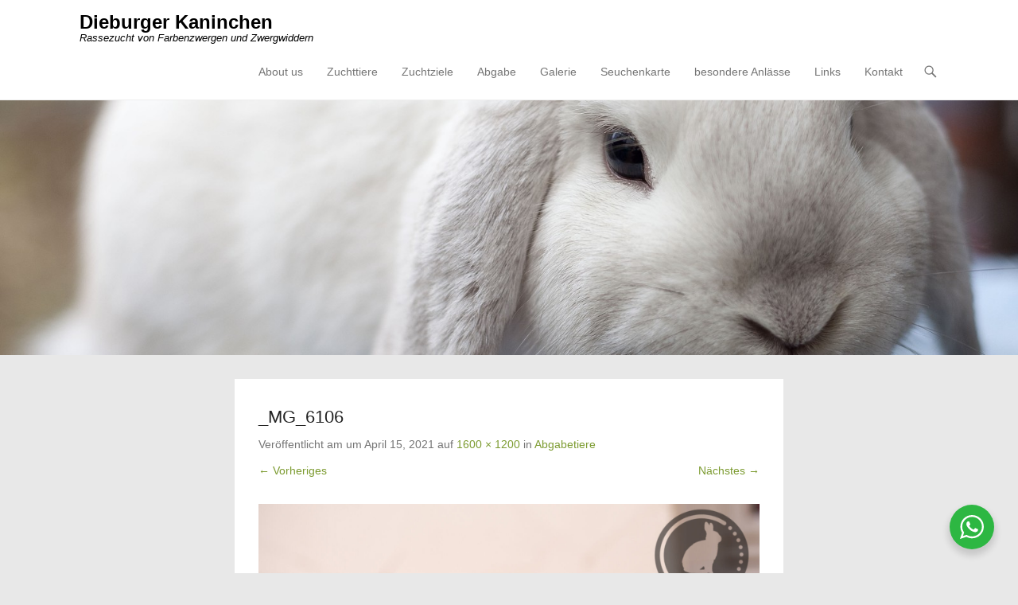

--- FILE ---
content_type: text/html; charset=UTF-8
request_url: https://kaninchen.fiebig.cc/abgabe/abgabetiere/_mg_6106/
body_size: 13739
content:
<!DOCTYPE html>
<!--[if IE 6]>
<html id="ie6" lang="de">
<![endif]-->
<!--[if IE 7]>
<html id="ie7" lang="de">
<![endif]-->
<!--[if IE 8]>
<html id="ie8" lang="de">
<![endif]-->
<!--[if !(IE 6) | !(IE 7) | !(IE 8)  ]><!-->
<html lang="de">
<!--<![endif]-->
<head>
	<meta charset="UTF-8" />
	<link rel="profile" href="http://gmpg.org/xfn/11" />
	<link rel="pingback" href="https://kaninchen.fiebig.cc/xmlrpc.php" />
<meta name='robots' content='index, follow, max-image-preview:large, max-snippet:-1, max-video-preview:-1' />

            <script data-no-defer="1" data-ezscrex="false" data-cfasync="false" data-pagespeed-no-defer data-cookieconsent="ignore">
                var ctPublicFunctions = {"_ajax_nonce":"b9e74a844f","_rest_nonce":"74979b6c58","_ajax_url":"\/wp-admin\/admin-ajax.php","_rest_url":"https:\/\/kaninchen.fiebig.cc\/wp-json\/","data__cookies_type":"native","data__ajax_type":"rest","data__bot_detector_enabled":0,"data__frontend_data_log_enabled":1,"cookiePrefix":"","wprocket_detected":false,"host_url":"kaninchen.fiebig.cc","text__ee_click_to_select":"Klicke, um die gesamten Daten auszuw\u00e4hlen","text__ee_original_email":"Die vollst\u00e4ndige Adresse lautet","text__ee_got_it":"Verstanden","text__ee_blocked":"Blockiert","text__ee_cannot_connect":"Kann keine Verbindung herstellen","text__ee_cannot_decode":"Kann E-Mail nicht dekodieren. Unbekannter Grund","text__ee_email_decoder":"CleanTalk E-Mail-Decoder","text__ee_wait_for_decoding":"Die Magie ist unterwegs!","text__ee_decoding_process":"Bitte warte einen Moment, w\u00e4hrend wir die Kontaktdaten entschl\u00fcsseln."}
            </script>
        
            <script data-no-defer="1" data-ezscrex="false" data-cfasync="false" data-pagespeed-no-defer data-cookieconsent="ignore">
                var ctPublic = {"_ajax_nonce":"b9e74a844f","settings__forms__check_internal":"0","settings__forms__check_external":"0","settings__forms__force_protection":0,"settings__forms__search_test":1,"settings__forms__wc_add_to_cart":0,"settings__data__bot_detector_enabled":0,"settings__sfw__anti_crawler":0,"blog_home":"https:\/\/kaninchen.fiebig.cc\/","pixel__setting":"0","pixel__enabled":false,"pixel__url":null,"data__email_check_before_post":1,"data__email_check_exist_post":0,"data__cookies_type":"native","data__key_is_ok":true,"data__visible_fields_required":true,"wl_brandname":"Anti-Spam by CleanTalk","wl_brandname_short":"CleanTalk","ct_checkjs_key":2006555223,"emailEncoderPassKey":"6165658d9f1d461c62f9ffc9c7dc5307","bot_detector_forms_excluded":"W10=","advancedCacheExists":false,"varnishCacheExists":false,"wc_ajax_add_to_cart":false}
            </script>
        <meta name="viewport" content="width=device-width, initial-scale=1, minimum-scale=1">
	<!-- This site is optimized with the Yoast SEO plugin v26.8 - https://yoast.com/product/yoast-seo-wordpress/ -->
	<title>_MG_6106 - Dieburger Kaninchen</title>
	<link rel="canonical" href="https://kaninchen.fiebig.cc/abgabe/abgabetiere/_mg_6106/" />
	<meta property="og:locale" content="de_DE" />
	<meta property="og:type" content="article" />
	<meta property="og:title" content="_MG_6106 - Dieburger Kaninchen" />
	<meta property="og:url" content="https://kaninchen.fiebig.cc/abgabe/abgabetiere/_mg_6106/" />
	<meta property="og:site_name" content="Dieburger Kaninchen" />
	<meta property="article:publisher" content="https://www.facebook.com/pages/Kaninchenzucht-Dieburger-Kaninchen/254617371245812?ref=aymt_homepage_panel" />
	<meta property="og:image" content="https://kaninchen.fiebig.cc/abgabe/abgabetiere/_mg_6106" />
	<meta property="og:image:width" content="1600" />
	<meta property="og:image:height" content="1200" />
	<meta property="og:image:type" content="image/jpeg" />
	<meta name="twitter:card" content="summary_large_image" />
	<meta name="twitter:site" content="@zwergloh" />
	<script type="application/ld+json" class="yoast-schema-graph">{"@context":"https://schema.org","@graph":[{"@type":"WebPage","@id":"https://kaninchen.fiebig.cc/abgabe/abgabetiere/_mg_6106/","url":"https://kaninchen.fiebig.cc/abgabe/abgabetiere/_mg_6106/","name":"_MG_6106 - Dieburger Kaninchen","isPartOf":{"@id":"https://kaninchen.fiebig.cc/#website"},"primaryImageOfPage":{"@id":"https://kaninchen.fiebig.cc/abgabe/abgabetiere/_mg_6106/#primaryimage"},"image":{"@id":"https://kaninchen.fiebig.cc/abgabe/abgabetiere/_mg_6106/#primaryimage"},"thumbnailUrl":"https://kaninchen.fiebig.cc/wp-content/uploads/2021/04/MG_6106.jpg","datePublished":"2021-04-15T12:52:41+00:00","breadcrumb":{"@id":"https://kaninchen.fiebig.cc/abgabe/abgabetiere/_mg_6106/#breadcrumb"},"inLanguage":"de","potentialAction":[{"@type":"ReadAction","target":["https://kaninchen.fiebig.cc/abgabe/abgabetiere/_mg_6106/"]}]},{"@type":"ImageObject","inLanguage":"de","@id":"https://kaninchen.fiebig.cc/abgabe/abgabetiere/_mg_6106/#primaryimage","url":"https://kaninchen.fiebig.cc/wp-content/uploads/2021/04/MG_6106.jpg","contentUrl":"https://kaninchen.fiebig.cc/wp-content/uploads/2021/04/MG_6106.jpg","width":1600,"height":1200},{"@type":"BreadcrumbList","@id":"https://kaninchen.fiebig.cc/abgabe/abgabetiere/_mg_6106/#breadcrumb","itemListElement":[{"@type":"ListItem","position":1,"name":"Home","item":"https://kaninchen.fiebig.cc/"},{"@type":"ListItem","position":2,"name":"Abgabe","item":"https://kaninchen.fiebig.cc/abgabe/"},{"@type":"ListItem","position":3,"name":"Abgabetiere","item":"https://kaninchen.fiebig.cc/abgabe/abgabetiere/"},{"@type":"ListItem","position":4,"name":"_MG_6106"}]},{"@type":"WebSite","@id":"https://kaninchen.fiebig.cc/#website","url":"https://kaninchen.fiebig.cc/","name":"Dieburger Kaninchen","description":"Rassezucht von Farbenzwergen und Zwergwiddern","potentialAction":[{"@type":"SearchAction","target":{"@type":"EntryPoint","urlTemplate":"https://kaninchen.fiebig.cc/?s={search_term_string}"},"query-input":{"@type":"PropertyValueSpecification","valueRequired":true,"valueName":"search_term_string"}}],"inLanguage":"de"}]}</script>
	<!-- / Yoast SEO plugin. -->


<link rel='dns-prefetch' href='//stats.wp.com' />
<link rel='dns-prefetch' href='//v0.wordpress.com' />
<link rel='preconnect' href='//c0.wp.com' />
<link rel="alternate" type="application/rss+xml" title="Dieburger Kaninchen &raquo; Feed" href="https://kaninchen.fiebig.cc/feed/" />
<link rel="alternate" type="application/rss+xml" title="Dieburger Kaninchen &raquo; Kommentar-Feed" href="https://kaninchen.fiebig.cc/comments/feed/" />
<link rel="alternate" title="oEmbed (JSON)" type="application/json+oembed" href="https://kaninchen.fiebig.cc/wp-json/oembed/1.0/embed?url=https%3A%2F%2Fkaninchen.fiebig.cc%2Fabgabe%2Fabgabetiere%2F_mg_6106%2F%23main" />
<link rel="alternate" title="oEmbed (XML)" type="text/xml+oembed" href="https://kaninchen.fiebig.cc/wp-json/oembed/1.0/embed?url=https%3A%2F%2Fkaninchen.fiebig.cc%2Fabgabe%2Fabgabetiere%2F_mg_6106%2F%23main&#038;format=xml" />
<style id='wp-img-auto-sizes-contain-inline-css' type='text/css'>
img:is([sizes=auto i],[sizes^="auto," i]){contain-intrinsic-size:3000px 1500px}
/*# sourceURL=wp-img-auto-sizes-contain-inline-css */
</style>
<style id='wp-emoji-styles-inline-css' type='text/css'>

	img.wp-smiley, img.emoji {
		display: inline !important;
		border: none !important;
		box-shadow: none !important;
		height: 1em !important;
		width: 1em !important;
		margin: 0 0.07em !important;
		vertical-align: -0.1em !important;
		background: none !important;
		padding: 0 !important;
	}
/*# sourceURL=wp-emoji-styles-inline-css */
</style>
<style id='wp-block-library-inline-css' type='text/css'>
:root{--wp-block-synced-color:#7a00df;--wp-block-synced-color--rgb:122,0,223;--wp-bound-block-color:var(--wp-block-synced-color);--wp-editor-canvas-background:#ddd;--wp-admin-theme-color:#007cba;--wp-admin-theme-color--rgb:0,124,186;--wp-admin-theme-color-darker-10:#006ba1;--wp-admin-theme-color-darker-10--rgb:0,107,160.5;--wp-admin-theme-color-darker-20:#005a87;--wp-admin-theme-color-darker-20--rgb:0,90,135;--wp-admin-border-width-focus:2px}@media (min-resolution:192dpi){:root{--wp-admin-border-width-focus:1.5px}}.wp-element-button{cursor:pointer}:root .has-very-light-gray-background-color{background-color:#eee}:root .has-very-dark-gray-background-color{background-color:#313131}:root .has-very-light-gray-color{color:#eee}:root .has-very-dark-gray-color{color:#313131}:root .has-vivid-green-cyan-to-vivid-cyan-blue-gradient-background{background:linear-gradient(135deg,#00d084,#0693e3)}:root .has-purple-crush-gradient-background{background:linear-gradient(135deg,#34e2e4,#4721fb 50%,#ab1dfe)}:root .has-hazy-dawn-gradient-background{background:linear-gradient(135deg,#faaca8,#dad0ec)}:root .has-subdued-olive-gradient-background{background:linear-gradient(135deg,#fafae1,#67a671)}:root .has-atomic-cream-gradient-background{background:linear-gradient(135deg,#fdd79a,#004a59)}:root .has-nightshade-gradient-background{background:linear-gradient(135deg,#330968,#31cdcf)}:root .has-midnight-gradient-background{background:linear-gradient(135deg,#020381,#2874fc)}:root{--wp--preset--font-size--normal:16px;--wp--preset--font-size--huge:42px}.has-regular-font-size{font-size:1em}.has-larger-font-size{font-size:2.625em}.has-normal-font-size{font-size:var(--wp--preset--font-size--normal)}.has-huge-font-size{font-size:var(--wp--preset--font-size--huge)}.has-text-align-center{text-align:center}.has-text-align-left{text-align:left}.has-text-align-right{text-align:right}.has-fit-text{white-space:nowrap!important}#end-resizable-editor-section{display:none}.aligncenter{clear:both}.items-justified-left{justify-content:flex-start}.items-justified-center{justify-content:center}.items-justified-right{justify-content:flex-end}.items-justified-space-between{justify-content:space-between}.screen-reader-text{border:0;clip-path:inset(50%);height:1px;margin:-1px;overflow:hidden;padding:0;position:absolute;width:1px;word-wrap:normal!important}.screen-reader-text:focus{background-color:#ddd;clip-path:none;color:#444;display:block;font-size:1em;height:auto;left:5px;line-height:normal;padding:15px 23px 14px;text-decoration:none;top:5px;width:auto;z-index:100000}html :where(.has-border-color){border-style:solid}html :where([style*=border-top-color]){border-top-style:solid}html :where([style*=border-right-color]){border-right-style:solid}html :where([style*=border-bottom-color]){border-bottom-style:solid}html :where([style*=border-left-color]){border-left-style:solid}html :where([style*=border-width]){border-style:solid}html :where([style*=border-top-width]){border-top-style:solid}html :where([style*=border-right-width]){border-right-style:solid}html :where([style*=border-bottom-width]){border-bottom-style:solid}html :where([style*=border-left-width]){border-left-style:solid}html :where(img[class*=wp-image-]){height:auto;max-width:100%}:where(figure){margin:0 0 1em}html :where(.is-position-sticky){--wp-admin--admin-bar--position-offset:var(--wp-admin--admin-bar--height,0px)}@media screen and (max-width:600px){html :where(.is-position-sticky){--wp-admin--admin-bar--position-offset:0px}}

/*# sourceURL=wp-block-library-inline-css */
</style><style id='global-styles-inline-css' type='text/css'>
:root{--wp--preset--aspect-ratio--square: 1;--wp--preset--aspect-ratio--4-3: 4/3;--wp--preset--aspect-ratio--3-4: 3/4;--wp--preset--aspect-ratio--3-2: 3/2;--wp--preset--aspect-ratio--2-3: 2/3;--wp--preset--aspect-ratio--16-9: 16/9;--wp--preset--aspect-ratio--9-16: 9/16;--wp--preset--color--black: #111111;--wp--preset--color--cyan-bluish-gray: #abb8c3;--wp--preset--color--white: #ffffff;--wp--preset--color--pale-pink: #f78da7;--wp--preset--color--vivid-red: #cf2e2e;--wp--preset--color--luminous-vivid-orange: #ff6900;--wp--preset--color--luminous-vivid-amber: #fcb900;--wp--preset--color--light-green-cyan: #7bdcb5;--wp--preset--color--vivid-green-cyan: #00d084;--wp--preset--color--pale-cyan-blue: #8ed1fc;--wp--preset--color--vivid-cyan-blue: #0693e3;--wp--preset--color--vivid-purple: #9b51e0;--wp--preset--color--gray: #f4f4f4;--wp--preset--color--yellow: #e5ae4a;--wp--preset--color--blue: #21759b;--wp--preset--color--green: #7c9b30;--wp--preset--gradient--vivid-cyan-blue-to-vivid-purple: linear-gradient(135deg,rgb(6,147,227) 0%,rgb(155,81,224) 100%);--wp--preset--gradient--light-green-cyan-to-vivid-green-cyan: linear-gradient(135deg,rgb(122,220,180) 0%,rgb(0,208,130) 100%);--wp--preset--gradient--luminous-vivid-amber-to-luminous-vivid-orange: linear-gradient(135deg,rgb(252,185,0) 0%,rgb(255,105,0) 100%);--wp--preset--gradient--luminous-vivid-orange-to-vivid-red: linear-gradient(135deg,rgb(255,105,0) 0%,rgb(207,46,46) 100%);--wp--preset--gradient--very-light-gray-to-cyan-bluish-gray: linear-gradient(135deg,rgb(238,238,238) 0%,rgb(169,184,195) 100%);--wp--preset--gradient--cool-to-warm-spectrum: linear-gradient(135deg,rgb(74,234,220) 0%,rgb(151,120,209) 20%,rgb(207,42,186) 40%,rgb(238,44,130) 60%,rgb(251,105,98) 80%,rgb(254,248,76) 100%);--wp--preset--gradient--blush-light-purple: linear-gradient(135deg,rgb(255,206,236) 0%,rgb(152,150,240) 100%);--wp--preset--gradient--blush-bordeaux: linear-gradient(135deg,rgb(254,205,165) 0%,rgb(254,45,45) 50%,rgb(107,0,62) 100%);--wp--preset--gradient--luminous-dusk: linear-gradient(135deg,rgb(255,203,112) 0%,rgb(199,81,192) 50%,rgb(65,88,208) 100%);--wp--preset--gradient--pale-ocean: linear-gradient(135deg,rgb(255,245,203) 0%,rgb(182,227,212) 50%,rgb(51,167,181) 100%);--wp--preset--gradient--electric-grass: linear-gradient(135deg,rgb(202,248,128) 0%,rgb(113,206,126) 100%);--wp--preset--gradient--midnight: linear-gradient(135deg,rgb(2,3,129) 0%,rgb(40,116,252) 100%);--wp--preset--font-size--small: 14px;--wp--preset--font-size--medium: 20px;--wp--preset--font-size--large: 48px;--wp--preset--font-size--x-large: 42px;--wp--preset--font-size--normal: 17px;--wp--preset--font-size--huge: 64px;--wp--preset--spacing--20: 0.44rem;--wp--preset--spacing--30: 0.67rem;--wp--preset--spacing--40: 1rem;--wp--preset--spacing--50: 1.5rem;--wp--preset--spacing--60: 2.25rem;--wp--preset--spacing--70: 3.38rem;--wp--preset--spacing--80: 5.06rem;--wp--preset--shadow--natural: 6px 6px 9px rgba(0, 0, 0, 0.2);--wp--preset--shadow--deep: 12px 12px 50px rgba(0, 0, 0, 0.4);--wp--preset--shadow--sharp: 6px 6px 0px rgba(0, 0, 0, 0.2);--wp--preset--shadow--outlined: 6px 6px 0px -3px rgb(255, 255, 255), 6px 6px rgb(0, 0, 0);--wp--preset--shadow--crisp: 6px 6px 0px rgb(0, 0, 0);}:where(.is-layout-flex){gap: 0.5em;}:where(.is-layout-grid){gap: 0.5em;}body .is-layout-flex{display: flex;}.is-layout-flex{flex-wrap: wrap;align-items: center;}.is-layout-flex > :is(*, div){margin: 0;}body .is-layout-grid{display: grid;}.is-layout-grid > :is(*, div){margin: 0;}:where(.wp-block-columns.is-layout-flex){gap: 2em;}:where(.wp-block-columns.is-layout-grid){gap: 2em;}:where(.wp-block-post-template.is-layout-flex){gap: 1.25em;}:where(.wp-block-post-template.is-layout-grid){gap: 1.25em;}.has-black-color{color: var(--wp--preset--color--black) !important;}.has-cyan-bluish-gray-color{color: var(--wp--preset--color--cyan-bluish-gray) !important;}.has-white-color{color: var(--wp--preset--color--white) !important;}.has-pale-pink-color{color: var(--wp--preset--color--pale-pink) !important;}.has-vivid-red-color{color: var(--wp--preset--color--vivid-red) !important;}.has-luminous-vivid-orange-color{color: var(--wp--preset--color--luminous-vivid-orange) !important;}.has-luminous-vivid-amber-color{color: var(--wp--preset--color--luminous-vivid-amber) !important;}.has-light-green-cyan-color{color: var(--wp--preset--color--light-green-cyan) !important;}.has-vivid-green-cyan-color{color: var(--wp--preset--color--vivid-green-cyan) !important;}.has-pale-cyan-blue-color{color: var(--wp--preset--color--pale-cyan-blue) !important;}.has-vivid-cyan-blue-color{color: var(--wp--preset--color--vivid-cyan-blue) !important;}.has-vivid-purple-color{color: var(--wp--preset--color--vivid-purple) !important;}.has-black-background-color{background-color: var(--wp--preset--color--black) !important;}.has-cyan-bluish-gray-background-color{background-color: var(--wp--preset--color--cyan-bluish-gray) !important;}.has-white-background-color{background-color: var(--wp--preset--color--white) !important;}.has-pale-pink-background-color{background-color: var(--wp--preset--color--pale-pink) !important;}.has-vivid-red-background-color{background-color: var(--wp--preset--color--vivid-red) !important;}.has-luminous-vivid-orange-background-color{background-color: var(--wp--preset--color--luminous-vivid-orange) !important;}.has-luminous-vivid-amber-background-color{background-color: var(--wp--preset--color--luminous-vivid-amber) !important;}.has-light-green-cyan-background-color{background-color: var(--wp--preset--color--light-green-cyan) !important;}.has-vivid-green-cyan-background-color{background-color: var(--wp--preset--color--vivid-green-cyan) !important;}.has-pale-cyan-blue-background-color{background-color: var(--wp--preset--color--pale-cyan-blue) !important;}.has-vivid-cyan-blue-background-color{background-color: var(--wp--preset--color--vivid-cyan-blue) !important;}.has-vivid-purple-background-color{background-color: var(--wp--preset--color--vivid-purple) !important;}.has-black-border-color{border-color: var(--wp--preset--color--black) !important;}.has-cyan-bluish-gray-border-color{border-color: var(--wp--preset--color--cyan-bluish-gray) !important;}.has-white-border-color{border-color: var(--wp--preset--color--white) !important;}.has-pale-pink-border-color{border-color: var(--wp--preset--color--pale-pink) !important;}.has-vivid-red-border-color{border-color: var(--wp--preset--color--vivid-red) !important;}.has-luminous-vivid-orange-border-color{border-color: var(--wp--preset--color--luminous-vivid-orange) !important;}.has-luminous-vivid-amber-border-color{border-color: var(--wp--preset--color--luminous-vivid-amber) !important;}.has-light-green-cyan-border-color{border-color: var(--wp--preset--color--light-green-cyan) !important;}.has-vivid-green-cyan-border-color{border-color: var(--wp--preset--color--vivid-green-cyan) !important;}.has-pale-cyan-blue-border-color{border-color: var(--wp--preset--color--pale-cyan-blue) !important;}.has-vivid-cyan-blue-border-color{border-color: var(--wp--preset--color--vivid-cyan-blue) !important;}.has-vivid-purple-border-color{border-color: var(--wp--preset--color--vivid-purple) !important;}.has-vivid-cyan-blue-to-vivid-purple-gradient-background{background: var(--wp--preset--gradient--vivid-cyan-blue-to-vivid-purple) !important;}.has-light-green-cyan-to-vivid-green-cyan-gradient-background{background: var(--wp--preset--gradient--light-green-cyan-to-vivid-green-cyan) !important;}.has-luminous-vivid-amber-to-luminous-vivid-orange-gradient-background{background: var(--wp--preset--gradient--luminous-vivid-amber-to-luminous-vivid-orange) !important;}.has-luminous-vivid-orange-to-vivid-red-gradient-background{background: var(--wp--preset--gradient--luminous-vivid-orange-to-vivid-red) !important;}.has-very-light-gray-to-cyan-bluish-gray-gradient-background{background: var(--wp--preset--gradient--very-light-gray-to-cyan-bluish-gray) !important;}.has-cool-to-warm-spectrum-gradient-background{background: var(--wp--preset--gradient--cool-to-warm-spectrum) !important;}.has-blush-light-purple-gradient-background{background: var(--wp--preset--gradient--blush-light-purple) !important;}.has-blush-bordeaux-gradient-background{background: var(--wp--preset--gradient--blush-bordeaux) !important;}.has-luminous-dusk-gradient-background{background: var(--wp--preset--gradient--luminous-dusk) !important;}.has-pale-ocean-gradient-background{background: var(--wp--preset--gradient--pale-ocean) !important;}.has-electric-grass-gradient-background{background: var(--wp--preset--gradient--electric-grass) !important;}.has-midnight-gradient-background{background: var(--wp--preset--gradient--midnight) !important;}.has-small-font-size{font-size: var(--wp--preset--font-size--small) !important;}.has-medium-font-size{font-size: var(--wp--preset--font-size--medium) !important;}.has-large-font-size{font-size: var(--wp--preset--font-size--large) !important;}.has-x-large-font-size{font-size: var(--wp--preset--font-size--x-large) !important;}
/*# sourceURL=global-styles-inline-css */
</style>

<style id='classic-theme-styles-inline-css' type='text/css'>
/*! This file is auto-generated */
.wp-block-button__link{color:#fff;background-color:#32373c;border-radius:9999px;box-shadow:none;text-decoration:none;padding:calc(.667em + 2px) calc(1.333em + 2px);font-size:1.125em}.wp-block-file__button{background:#32373c;color:#fff;text-decoration:none}
/*# sourceURL=/wp-includes/css/classic-themes.min.css */
</style>
<link rel='stylesheet' id='nta-css-popup-css' href='https://kaninchen.fiebig.cc/wp-content/plugins/wp-whatsapp/assets/dist/css/style.css?ver=6.9' type='text/css' media='all' />
<link rel='stylesheet' id='cleantalk-public-css-css' href='https://kaninchen.fiebig.cc/wp-content/plugins/cleantalk-spam-protect/css/cleantalk-public.min.css?ver=6.71_1769112549' type='text/css' media='all' />
<link rel='stylesheet' id='cleantalk-email-decoder-css-css' href='https://kaninchen.fiebig.cc/wp-content/plugins/cleantalk-spam-protect/css/cleantalk-email-decoder.min.css?ver=6.71_1769112549' type='text/css' media='all' />
<link rel='stylesheet' id='uaf_client_css-css' href='https://kaninchen.fiebig.cc/wp-content/uploads/useanyfont/uaf.css?ver=1764442918' type='text/css' media='all' />
<link rel='stylesheet' id='wpge-styles-css' href='https://kaninchen.fiebig.cc/wp-content/plugins/wp-gallery-enhancer/frontend/css/style.css?ver=1.1' type='text/css' media='all' />
<link rel='stylesheet' id='adventurous-style-css' href='https://kaninchen.fiebig.cc/wp-content/themes/adventurous/style.css?ver=20251212-161154' type='text/css' media='all' />
<link rel='stylesheet' id='adventurous-block-style-css' href='https://kaninchen.fiebig.cc/wp-content/themes/adventurous/css/blocks.css?ver=4.4.4' type='text/css' media='all' />
<link rel='stylesheet' id='genericons-css' href='https://c0.wp.com/p/jetpack/15.4/_inc/genericons/genericons/genericons.css' type='text/css' media='all' />
<link rel='stylesheet' id='adventurous-responsive-css' href='https://kaninchen.fiebig.cc/wp-content/themes/adventurous/css/responsive.css?ver=6.9' type='text/css' media='all' />
<link rel='stylesheet' id='tablepress-default-css' href='https://kaninchen.fiebig.cc/wp-content/plugins/tablepress/css/build/default.css?ver=3.2.6' type='text/css' media='all' />
<script type="text/javascript" src="https://kaninchen.fiebig.cc/wp-content/plugins/cleantalk-spam-protect/js/apbct-public-bundle_gathering.min.js?ver=6.71_1769112549" id="apbct-public-bundle_gathering.min-js-js"></script>
<script type="text/javascript" src="https://c0.wp.com/c/6.9/wp-includes/js/jquery/jquery.min.js" id="jquery-core-js"></script>
<script type="text/javascript" src="https://c0.wp.com/c/6.9/wp-includes/js/jquery/jquery-migrate.min.js" id="jquery-migrate-js"></script>
<script type="text/javascript" src="https://kaninchen.fiebig.cc/wp-content/themes/adventurous/js/keyboard-image-navigation.js?ver=20120202" id="keyboard-image-navigation-js"></script>
<link rel="https://api.w.org/" href="https://kaninchen.fiebig.cc/wp-json/" /><link rel="alternate" title="JSON" type="application/json" href="https://kaninchen.fiebig.cc/wp-json/wp/v2/media/4471" /><link rel="EditURI" type="application/rsd+xml" title="RSD" href="https://kaninchen.fiebig.cc/xmlrpc.php?rsd" />
<meta name="generator" content="WordPress 6.9" />
<link rel='shortlink' href='https://wp.me/a5Pilt-1a7' />
	<style>img#wpstats{display:none}</style>
			<style type="text/css">
				#site-title a,
			#site-description {
				color: #000000 !important;
			}
		</style>
	<style type="text/css" id="custom-background-css">
body.custom-background { background-color: #e8e8e8; }
</style>
	<link rel="icon" href="https://kaninchen.fiebig.cc/wp-content/uploads/2016/12/cropped-logo-1-32x32.jpg" sizes="32x32" />
<link rel="icon" href="https://kaninchen.fiebig.cc/wp-content/uploads/2016/12/cropped-logo-1-192x192.jpg" sizes="192x192" />
<link rel="apple-touch-icon" href="https://kaninchen.fiebig.cc/wp-content/uploads/2016/12/cropped-logo-1-180x180.jpg" />
<meta name="msapplication-TileImage" content="https://kaninchen.fiebig.cc/wp-content/uploads/2016/12/cropped-logo-1-270x270.jpg" />
<link rel='stylesheet' id='dashicons-css' href='https://c0.wp.com/c/6.9/wp-includes/css/dashicons.min.css' type='text/css' media='all' />
<link rel='stylesheet' id='gllr_stylesheet-css' href='https://kaninchen.fiebig.cc/wp-content/plugins/gallery-plugin/css/frontend_style.css?ver=4.7.7' type='text/css' media='all' />
<link rel='stylesheet' id='gllr_fancybox_stylesheet-css' href='https://kaninchen.fiebig.cc/wp-content/plugins/gallery-plugin/fancybox/jquery.fancybox.min.css?ver=4.7.7' type='text/css' media='all' />
</head>

<body class="attachment wp-singular attachment-template-default attachmentid-4471 attachment-jpeg custom-background wp-embed-responsive wp-theme-adventurous gllr_adventurous wpge no-sidebar content-full">



<div id="page" class="hfeed site">

	    
	<header id="masthead">
    
    	        
    	<div id="hgroup-wrap" class="container">
        
       		<div id="header-left">
		<div id="hgroup" class="logo-disable"><p id="site-title">
				<a href="https://kaninchen.fiebig.cc/" title="Dieburger Kaninchen" rel="home">Dieburger Kaninchen</a>
				</p><p id="site-description"> Rassezucht von Farbenzwergen und Zwergwiddern</p>
		</div><!-- #hgroup -->	</div><!-- #header-left"> -->
 
    <div id="header-right" class="header-sidebar widget-area">
        <aside class="widget widget_nav_menu">
                    <div id="header-menu">
            <nav id="access" class="site-navigation" role="navigation">
                <h2 class="assistive-text">Primäres Menü</h2>
                <div class="assistive-text skip-link"><a href="#content" title="Zum Inhalt springen">Zum Inhalt springen</a></div>
                <div class="menu-header-container"><ul class="menu"><li id="menu-item-179" class="menu-item menu-item-type-post_type menu-item-object-page menu-item-179"><a href="https://kaninchen.fiebig.cc/about-us/">About us</a></li>
<li id="menu-item-180" class="menu-item menu-item-type-post_type menu-item-object-page menu-item-has-children menu-item-180"><a href="https://kaninchen.fiebig.cc/zuchttiere/">Zuchttiere</a>
<ul class="sub-menu">
	<li id="menu-item-4333" class="menu-item menu-item-type-post_type menu-item-object-page menu-item-4333"><a href="https://kaninchen.fiebig.cc/englische-zwergschecken/">Englische Zwergschecken</a></li>
	<li id="menu-item-208" class="menu-item menu-item-type-post_type menu-item-object-page menu-item-208"><a href="https://kaninchen.fiebig.cc/zuchttiere/farbenzwerge/">Farbenzwerge / Netherland Dwarf</a></li>
	<li id="menu-item-3244" class="menu-item menu-item-type-post_type menu-item-object-page menu-item-3244"><a href="https://kaninchen.fiebig.cc/zuchttiere/polish/">Polish – Zwerghasen</a></li>
	<li id="menu-item-209" class="menu-item menu-item-type-post_type menu-item-object-page menu-item-209"><a href="https://kaninchen.fiebig.cc/zuchttiere/zwergwidder/">Zwergwidder / Mini Lop</a></li>
	<li id="menu-item-207" class="menu-item menu-item-type-post_type menu-item-object-page menu-item-207"><a href="https://kaninchen.fiebig.cc/zuchttiere/zwerg-satin/">Zwerg-Satin</a></li>
</ul>
</li>
<li id="menu-item-181" class="menu-item menu-item-type-post_type menu-item-object-page menu-item-has-children menu-item-181"><a href="https://kaninchen.fiebig.cc/zuchtziele/">Zuchtziele</a>
<ul class="sub-menu">
	<li id="menu-item-211" class="menu-item menu-item-type-post_type menu-item-object-page menu-item-211"><a href="https://kaninchen.fiebig.cc/zuchtziele/unsere-zuchtziele/">Unsere Zuchtziele</a></li>
	<li id="menu-item-213" class="menu-item menu-item-type-post_type menu-item-object-page menu-item-has-children menu-item-213"><a href="https://kaninchen.fiebig.cc/zuchtziele/rassestandard/">Rassestandard</a>
	<ul class="sub-menu">
		<li id="menu-item-3514" class="menu-item menu-item-type-post_type menu-item-object-page menu-item-has-children menu-item-3514"><a href="https://kaninchen.fiebig.cc/farbenzwerge-netherland-dwarf/">Farbenzwerge/Netherland Dwarf</a>
		<ul class="sub-menu">
			<li id="menu-item-215" class="menu-item menu-item-type-post_type menu-item-object-page menu-item-215"><a href="https://kaninchen.fiebig.cc/zuchtziele/rassestandard/rassestandard-farbenzwerge-zdrk/">Farbenzwerge (ZDRK)</a></li>
			<li id="menu-item-214" class="menu-item menu-item-type-post_type menu-item-object-page menu-item-214"><a href="https://kaninchen.fiebig.cc/zuchtziele/rassestandard/rassestandard-farbenzwerge-ee/">Farbenzwerge (EE)</a></li>
			<li id="menu-item-3531" class="menu-item menu-item-type-post_type menu-item-object-page menu-item-3531"><a href="https://kaninchen.fiebig.cc/netherland-dwarf-brc/">Netherland Dwarf (BRC)</a></li>
		</ul>
</li>
		<li id="menu-item-3525" class="menu-item menu-item-type-post_type menu-item-object-page menu-item-has-children menu-item-3525"><a href="https://kaninchen.fiebig.cc/polish/">Polish</a>
		<ul class="sub-menu">
			<li id="menu-item-3285" class="menu-item menu-item-type-post_type menu-item-object-page menu-item-3285"><a href="https://kaninchen.fiebig.cc/zuchtziele/rassestandard/rassestandard-polish/">Polish (EE)</a></li>
			<li id="menu-item-3536" class="menu-item menu-item-type-post_type menu-item-object-page menu-item-3536"><a href="https://kaninchen.fiebig.cc/polish-brc/">Polish (BRC)</a></li>
		</ul>
</li>
		<li id="menu-item-3526" class="menu-item menu-item-type-post_type menu-item-object-page menu-item-has-children menu-item-3526"><a href="https://kaninchen.fiebig.cc/zwergschecken/">Zwerg-Satin</a>
		<ul class="sub-menu">
			<li id="menu-item-2683" class="menu-item menu-item-type-post_type menu-item-object-page menu-item-2683"><a href="https://kaninchen.fiebig.cc/zuchtziele/rassestandard/zwerg-satin-zdrk/">Zwerg-Satin (ZDRK)</a></li>
			<li id="menu-item-3286" class="menu-item menu-item-type-post_type menu-item-object-page menu-item-3286"><a href="https://kaninchen.fiebig.cc/zuchtziele/rassestandard/rassestandard-zwergsatin-ee/">Zwerg-Satin (EE)</a></li>
		</ul>
</li>
		<li id="menu-item-3524" class="menu-item menu-item-type-post_type menu-item-object-page menu-item-has-children menu-item-3524"><a href="https://kaninchen.fiebig.cc/zwergwidder-mini-lop/">Zwergwidder/Mini Lop</a>
		<ul class="sub-menu">
			<li id="menu-item-217" class="menu-item menu-item-type-post_type menu-item-object-page menu-item-217"><a href="https://kaninchen.fiebig.cc/zuchtziele/rassestandard/zwergwidder-loh-schwarz/">Zwergwidder (ZDRK)</a></li>
			<li id="menu-item-2311" class="menu-item menu-item-type-post_type menu-item-object-page menu-item-2311"><a href="https://kaninchen.fiebig.cc/zuchtziele/rassestandard/zwergwidder-ee/">Zwergwidder (EE)</a></li>
			<li id="menu-item-4307" class="menu-item menu-item-type-post_type menu-item-object-page menu-item-4307"><a href="https://kaninchen.fiebig.cc/mini-lop-brc/">Mini Lop (BRC)</a></li>
		</ul>
</li>
		<li id="menu-item-4316" class="menu-item menu-item-type-post_type menu-item-object-page menu-item-has-children menu-item-4316"><a href="https://kaninchen.fiebig.cc/engl-zwergschecke/">Engl. Zwergschecke</a>
		<ul class="sub-menu">
			<li id="menu-item-4317" class="menu-item menu-item-type-post_type menu-item-object-page menu-item-4317"><a href="https://kaninchen.fiebig.cc/englische-zwergschecke-zdrk/">Englische Zwergschecke (ZDRK)</a></li>
		</ul>
</li>
	</ul>
</li>
	<li id="menu-item-218" class="menu-item menu-item-type-post_type menu-item-object-page menu-item-218"><a href="https://kaninchen.fiebig.cc/zuchtziele/erfolge/">Erfolge</a></li>
	<li id="menu-item-212" class="menu-item menu-item-type-post_type menu-item-object-page menu-item-212"><a href="https://kaninchen.fiebig.cc/zuchtziele/genformeln/">Genformeln</a></li>
</ul>
</li>
<li id="menu-item-182" class="menu-item menu-item-type-post_type menu-item-object-page menu-item-has-children menu-item-182"><a href="https://kaninchen.fiebig.cc/abgabe/">Abgabe</a>
<ul class="sub-menu">
	<li id="menu-item-219" class="menu-item menu-item-type-post_type menu-item-object-page menu-item-219"><a href="https://kaninchen.fiebig.cc/abgabe/abgabetiere/">Abgabetiere</a></li>
	<li id="menu-item-220" class="menu-item menu-item-type-post_type menu-item-object-page menu-item-220"><a href="https://kaninchen.fiebig.cc/abgabe/abgabehinweise/">Abgabebehinweise</a></li>
</ul>
</li>
<li id="menu-item-183" class="menu-item menu-item-type-post_type menu-item-object-page menu-item-183"><a href="https://kaninchen.fiebig.cc/bildergalerie/">Galerie</a></li>
<li id="menu-item-2587" class="menu-item menu-item-type-post_type menu-item-object-page menu-item-2587"><a href="https://kaninchen.fiebig.cc/seuchenkarte/">Seuchenkarte</a></li>
<li id="menu-item-2760" class="menu-item menu-item-type-post_type menu-item-object-page menu-item-2760"><a href="https://kaninchen.fiebig.cc/besondere-anlaesse/">besondere Anlässe</a></li>
<li id="menu-item-184" class="menu-item menu-item-type-post_type menu-item-object-page menu-item-184"><a href="https://kaninchen.fiebig.cc/links/">Links</a></li>
<li id="menu-item-186" class="menu-item menu-item-type-post_type menu-item-object-page menu-item-has-children menu-item-186"><a href="https://kaninchen.fiebig.cc/kontakt/">Kontakt</a>
<ul class="sub-menu">
	<li id="menu-item-2053" class="menu-item menu-item-type-post_type menu-item-object-page menu-item-2053"><a href="https://kaninchen.fiebig.cc/kontakt/impressum-datenschutz/">Kontakt</a></li>
	<li id="menu-item-2049" class="menu-item menu-item-type-post_type menu-item-object-page menu-item-2049"><a href="https://kaninchen.fiebig.cc/kontakt/impressum/">Impressum</a></li>
	<li id="menu-item-2050" class="menu-item menu-item-type-post_type menu-item-object-page menu-item-2050"><a href="https://kaninchen.fiebig.cc/kontakt/datenschutz/">Datenschutz</a></li>
</ul>
</li>
</ul></div>            </nav><!-- .site-navigation .main-navigation -->
        </div>
        </aside>
        <aside class="widget widget_search" id="header-search-widget">
            <span id="header-search" href="#"></span>
            <div class="header-search-wrap displaynone">
                	<form apbct-form-sign="native_search" method="get" class="searchform" action="https://kaninchen.fiebig.cc/" role="search">
		<label for="s" class="assistive-text">Suchen</label>
		<input type="text" class="field" name="s" value="" id="s" placeholder="Search …" />
		<input type="submit" class="submit" name="submit" id="searchsubmit" value="Suchen" />
	<input
                    class="apbct_special_field apbct_email_id__search_form"
                    name="apbct__email_id__search_form"
                    aria-label="apbct__label_id__search_form"
                    type="text" size="30" maxlength="200" autocomplete="off"
                    value=""
                /><input
                   id="apbct_submit_id__search_form" 
                   class="apbct_special_field apbct__email_id__search_form"
                   name="apbct__label_id__search_form"
                   aria-label="apbct_submit_name__search_form"
                   type="submit"
                   size="30"
                   maxlength="200"
                   value="86713"
               /></form>
            </div>
        </aside>
        <div id="header-mobile-menu"><a href="#" class="mobile-nav closed"><span class="mobile-menu-bar"></span></a></div>  
    </div><!-- #header-right .widget-area -->
            
        </div><!-- #hgroup-wrap -->
        
                
	</header><!-- #masthead .site-header -->
    
	 
    
    <div id="main-wrapper">
		<div id="header-featured-image"><img id="main-feat-img" alt="" src="https://kaninchen.fiebig.cc/wp-content/uploads/2015/02/cropped-MG_9872.jpg" /></div><!-- #header-featured-image -->    
        
		<div id="main"> 
                 
			<div id="content-sidebar" class="container">
    <div id="primary" class="content-area image-attachment">
		<div id="content" class="site-content" role="main">

			
				<article id="post-4471" class="post-4471 attachment type-attachment status-inherit hentry">

					<div class="entry-container">

						<header class="entry-header">
                            <h1 class="entry-title">_MG_6106</h1>

                            <div class="entry-meta">
                                Veröffentlicht am <span class="entry-date"> um <time class="entry-date" datetime="2021-04-15T12:52:41+00:00" pubdate>April 15, 2021</time></span> auf <a href="https://kaninchen.fiebig.cc/wp-content/uploads/2021/04/MG_6106.jpg" title="Link naar volledige afbeelding">1600 &times; 1200</a> in <a href="https://kaninchen.fiebig.cc/abgabe/abgabetiere/" title="Terug naar Abgabetiere" rel="gallery">Abgabetiere</a>                                                             </div><!-- .entry-meta -->

                            <nav id="image-navigation" class="site-image-navigation">
                                <span class="previous-image"><a href='https://kaninchen.fiebig.cc/abgabe/abgabetiere/_mg_5599/#main'>&larr; Vorheriges</a></span>
                                <span class="next-image"><a href='https://kaninchen.fiebig.cc/abgabe/abgabetiere/_mg_6238/#main'>Nächstes &rarr;</a></span>
                            </nav><!-- #image-navigation -->

                        </header><!-- .entry-header -->

                        <div class="entry-content">

                            <div class="entry-attachment">
                                <div class="attachment">
                                    
                                    <a href="https://kaninchen.fiebig.cc/abgabe/abgabetiere/_mg_6238/#main" title="_MG_6106" rel="attachment"><img width="1600" height="1200" src="https://kaninchen.fiebig.cc/wp-content/uploads/2021/04/MG_6106.jpg" class="attachment-full size-full" alt="" decoding="async" fetchpriority="high" srcset="https://kaninchen.fiebig.cc/wp-content/uploads/2021/04/MG_6106.jpg 1600w, https://kaninchen.fiebig.cc/wp-content/uploads/2021/04/MG_6106-200x150.jpg 200w, https://kaninchen.fiebig.cc/wp-content/uploads/2021/04/MG_6106-1200x900.jpg 1200w, https://kaninchen.fiebig.cc/wp-content/uploads/2021/04/MG_6106-300x225.jpg 300w, https://kaninchen.fiebig.cc/wp-content/uploads/2021/04/MG_6106-768x576.jpg 768w, https://kaninchen.fiebig.cc/wp-content/uploads/2021/04/MG_6106-1536x1152.jpg 1536w, https://kaninchen.fiebig.cc/wp-content/uploads/2021/04/MG_6106-160x120.jpg 160w" sizes="(max-width: 1600px) 100vw, 1600px" /></a>
                                </div><!-- .attachment -->

                                                            </div><!-- .entry-attachment -->

                                                        
                        </div><!-- .entry-content -->

                        <footer class="entry-meta">
							                                Sowohl Kommentare als auch Trackbacks sind derzeit geschlossen.                                                                                </footer><!-- .entry-meta -->

                   	</div><!-- .entry-container -->

				</article><!-- #post-4471 -->

				

	<div id="comments" class="comments-area">

	
	
	
	
</div><!-- #comments .comments-area -->
			
			</div><!-- #content .site-content -->
		</div><!-- #primary .content-area -->


 
			</div><!-- #content-sidebar --> 
            
		</div><!-- #main -->             
     
         
        
   	</div><!-- #main-wrapper -->
           
         
    
	<footer id="colophon" role="contentinfo">
    
		
<div id="footer-sidebar">
    <div id="supplementary" class="one container">
                <div id="first" class="widget-area" role="complementary">
            <aside id="widget_adventurous_social_widget-2" class="widget widget_widget_adventurous_social_widget">
		<ul class="social-profile"><li class="facebook"><a href="https://www.facebook.com/pages/Kaninchenzucht-Dieburger-Kaninchen/254617371245812?fref=photo" title="Facebook" target="_blank">Facebook</a></li><li class="rss"><a href="http://kaninchen.fiebig.cc/wp/feed/" title="RSS" target="_blank">RSS</a></li><li class="instagram"><a href="https://www.instagram.com/dieburger_kaninchen/?hl=de" title="Instagram" target="_blank">Instagram</a></li><li class="email"><a href="mailto:mail@dieburger-kaninchen.de" title="E-Mail" target="_blank">E-Mail</a></li>
		</ul></aside><aside id="media_gallery-5" class="widget widget_media_gallery"><h3 class="widget-title">Mitglied im:</h3>
		<style type="text/css">
			#gallery-1 {
				margin: auto;
			}
			#gallery-1 .gallery-item {
				float: left;
				margin-top: 10px;
				text-align: center;
				width: 16%;
			}
			#gallery-1 img {
				border: 2px solid #cfcfcf;
			}
			#gallery-1 .gallery-caption {
				margin-left: 0;
			}
			/* see gallery_shortcode() in wp-includes/media.php */
		</style>
		<div id='gallery-1' class='gallery galleryid-4471 gallery-columns-6 gallery-size-medium'><dl class='gallery-item'>
			<dt class='gallery-icon portrait'>
				<a href='https://kaninchen.fiebig.cc/wp-content/uploads/2020/03/220px-ZDRK_Logo.gif'><img width="200" height="294" src="https://kaninchen.fiebig.cc/wp-content/uploads/2020/03/220px-ZDRK_Logo.gif" class="attachment-medium size-medium" alt="" aria-describedby="gallery-1-3396" decoding="async" loading="lazy" /></a>
			</dt>
				<dd class='wp-caption-text gallery-caption' id='gallery-1-3396'>
				Zentralverband Deutscher Rassekaninchenzüchter
				</dd></dl><dl class='gallery-item'>
			<dt class='gallery-icon landscape'>
				<a href='https://kaninchen.fiebig.cc/wp-content/uploads/2020/03/klzv-aichach.gif'><img width="200" height="195" src="https://kaninchen.fiebig.cc/wp-content/uploads/2020/03/klzv-aichach-200x195.gif" class="attachment-medium size-medium" alt="" aria-describedby="gallery-1-3401" decoding="async" loading="lazy" srcset="https://kaninchen.fiebig.cc/wp-content/uploads/2020/03/klzv-aichach-200x195.gif 200w, https://kaninchen.fiebig.cc/wp-content/uploads/2020/03/klzv-aichach-1200x1169.gif 1200w, https://kaninchen.fiebig.cc/wp-content/uploads/2020/03/klzv-aichach-100x97.gif 100w, https://kaninchen.fiebig.cc/wp-content/uploads/2020/03/klzv-aichach-768x748.gif 768w" sizes="auto, (max-width: 200px) 100vw, 200px" /></a>
			</dt>
				<dd class='wp-caption-text gallery-caption' id='gallery-1-3401'>
				Kleintierzuchtverein B228 Aichach
				</dd></dl><dl class='gallery-item'>
			<dt class='gallery-icon portrait'>
				<a href='https://kaninchen.fiebig.cc/wp-content/uploads/2020/03/Wappen-eupen-kettenis.gif'><img width="200" height="245" src="https://kaninchen.fiebig.cc/wp-content/uploads/2020/03/Wappen-eupen-kettenis.gif" class="attachment-medium size-medium" alt="" aria-describedby="gallery-1-3399" decoding="async" loading="lazy" /></a>
			</dt>
				<dd class='wp-caption-text gallery-caption' id='gallery-1-3399'>
				Königlicher Kleintierzuchtverein und Special-Club Eupen-Kettenis (Belgien)
				</dd></dl><dl class='gallery-item'>
			<dt class='gallery-icon landscape'>
				<a href='https://kaninchen.fiebig.cc/wp-content/uploads/2026/01/logo.jpg'><img width="200" height="78" src="https://kaninchen.fiebig.cc/wp-content/uploads/2026/01/logo-200x78.jpg" class="attachment-medium size-medium" alt="" aria-describedby="gallery-1-8138" decoding="async" loading="lazy" srcset="https://kaninchen.fiebig.cc/wp-content/uploads/2026/01/logo-200x78.jpg 200w, https://kaninchen.fiebig.cc/wp-content/uploads/2026/01/logo-300x117.jpg 300w, https://kaninchen.fiebig.cc/wp-content/uploads/2026/01/logo.jpg 325w" sizes="auto, (max-width: 200px) 100vw, 200px" /></a>
			</dt>
				<dd class='wp-caption-text gallery-caption' id='gallery-1-8138'>
				British Rabbit Council (England)
				</dd></dl><dl class='gallery-item'>
			<dt class='gallery-icon portrait'>
				<a href='https://kaninchen.fiebig.cc/wp-content/uploads/2020/03/Klzv-Dieburg.gif'><img width="200" height="217" src="https://kaninchen.fiebig.cc/wp-content/uploads/2020/03/Klzv-Dieburg-300x325.gif" class="attachment-medium size-medium" alt="" aria-describedby="gallery-1-3398" decoding="async" loading="lazy" /></a>
			</dt>
				<dd class='wp-caption-text gallery-caption' id='gallery-1-3398'>
				Kleintierzuchtverein H24 Dieburg
				</dd></dl><dl class='gallery-item'>
			<dt class='gallery-icon landscape'>
				<a href='https://kaninchen.fiebig.cc/wp-content/uploads/2020/03/Hermelinclub.jpg'><img width="200" height="49" src="https://kaninchen.fiebig.cc/wp-content/uploads/2020/03/Hermelinclub-300x74.jpg" class="attachment-medium size-medium" alt="" aria-describedby="gallery-1-3397" decoding="async" loading="lazy" srcset="https://kaninchen.fiebig.cc/wp-content/uploads/2020/03/Hermelinclub-300x74.jpg 300w, https://kaninchen.fiebig.cc/wp-content/uploads/2020/03/Hermelinclub-768x190.jpg 768w, https://kaninchen.fiebig.cc/wp-content/uploads/2020/03/Hermelinclub.jpg 1087w" sizes="auto, (max-width: 200px) 100vw, 200px" /></a>
			</dt>
				<dd class='wp-caption-text gallery-caption' id='gallery-1-3397'>
				Hermelin- und Farbenzwergclub Hessen-Nassau
				</dd></dl><br style="clear: both" />
		</div>
</aside>        </div><!-- #first .widget-area -->
            
            
                
                
    </div><!-- #supplementary -->
</div><!-- #footer-sidebar -->   
        
 		<div id="site-generator"><div class="site-info container"><div class="copyright">Copyright &copy; 2017&nbsp;<a href="https://kaninchen.fiebig.cc/wp/" title="Dieburger Kaninchen" ><span>Dieburger Kaninchen</span></a>&nbsp;Alle Rechte vorbehalten.</div><div class="powered">Adventurous Theme by&nbsp;<a href="https://catchthemes.com" target="_blank" title="Catch Themes"><span>Catch Themes</span></a></div></div><!-- .site-info container --></div><!-- #site-generator -->       
           
             
	</footer><!-- #colophon .site-footer -->
    
    <a href="#masthead" id="scrollup"></a> 
    
</div><!-- #page .hfeed .site -->

<script>				
                    document.addEventListener('DOMContentLoaded', function () {
                        setTimeout(function(){
                            if( document.querySelectorAll('[name^=ct_checkjs]').length > 0 ) {
                                if (typeof apbct_public_sendREST === 'function' && typeof apbct_js_keys__set_input_value === 'function') {
                                    apbct_public_sendREST(
                                    'js_keys__get',
                                    { callback: apbct_js_keys__set_input_value })
                                }
                            }
                        },0)					    
                    })				
                </script><script type="speculationrules">
{"prefetch":[{"source":"document","where":{"and":[{"href_matches":"/*"},{"not":{"href_matches":["/wp-*.php","/wp-admin/*","/wp-content/uploads/*","/wp-content/*","/wp-content/plugins/*","/wp-content/themes/adventurous/*","/*\\?(.+)"]}},{"not":{"selector_matches":"a[rel~=\"nofollow\"]"}},{"not":{"selector_matches":".no-prefetch, .no-prefetch a"}}]},"eagerness":"conservative"}]}
</script>
<div id="wa"></div><script type="text/javascript" src="https://kaninchen.fiebig.cc/wp-content/plugins/wp-gallery-enhancer/frontend/js/flickity.pkgd.min.js?ver=1.1" id="flickity-js"></script>
<script type="text/javascript" src="https://kaninchen.fiebig.cc/wp-content/plugins/wp-gallery-enhancer/frontend/js/bricklayer.build.js?ver=1.1" id="bricklayer-js"></script>
<script type="text/javascript" src="https://kaninchen.fiebig.cc/wp-content/plugins/wp-gallery-enhancer/frontend/js/scripts.build.js?ver=1.1" id="wpge-scripts-js"></script>
<script type="text/javascript" src="https://kaninchen.fiebig.cc/wp-content/plugins/wp-whatsapp/assets/dist/js/njt-whatsapp.js?ver=3.7.3" id="nta-wa-libs-js"></script>
<script type="text/javascript" id="nta-js-global-js-extra">
/* <![CDATA[ */
var njt_wa_global = {"ajax_url":"https://kaninchen.fiebig.cc/wp-admin/admin-ajax.php","nonce":"5e6ece8531","defaultAvatarSVG":"\u003Csvg width=\"48px\" height=\"48px\" class=\"nta-whatsapp-default-avatar\" version=\"1.1\" id=\"Layer_1\" xmlns=\"http://www.w3.org/2000/svg\" xmlns:xlink=\"http://www.w3.org/1999/xlink\" x=\"0px\" y=\"0px\"\n            viewBox=\"0 0 512 512\" style=\"enable-background:new 0 0 512 512;\" xml:space=\"preserve\"\u003E\n            \u003Cpath style=\"fill:#EDEDED;\" d=\"M0,512l35.31-128C12.359,344.276,0,300.138,0,254.234C0,114.759,114.759,0,255.117,0\n            S512,114.759,512,254.234S395.476,512,255.117,512c-44.138,0-86.51-14.124-124.469-35.31L0,512z\"/\u003E\n            \u003Cpath style=\"fill:#55CD6C;\" d=\"M137.71,430.786l7.945,4.414c32.662,20.303,70.621,32.662,110.345,32.662\n            c115.641,0,211.862-96.221,211.862-213.628S371.641,44.138,255.117,44.138S44.138,137.71,44.138,254.234\n            c0,40.607,11.476,80.331,32.662,113.876l5.297,7.945l-20.303,74.152L137.71,430.786z\"/\u003E\n            \u003Cpath style=\"fill:#FEFEFE;\" d=\"M187.145,135.945l-16.772-0.883c-5.297,0-10.593,1.766-14.124,5.297\n            c-7.945,7.062-21.186,20.303-24.717,37.959c-6.179,26.483,3.531,58.262,26.483,90.041s67.09,82.979,144.772,105.048\n            c24.717,7.062,44.138,2.648,60.028-7.062c12.359-7.945,20.303-20.303,22.952-33.545l2.648-12.359\n            c0.883-3.531-0.883-7.945-4.414-9.71l-55.614-25.6c-3.531-1.766-7.945-0.883-10.593,2.648l-22.069,28.248\n            c-1.766,1.766-4.414,2.648-7.062,1.766c-15.007-5.297-65.324-26.483-92.69-79.448c-0.883-2.648-0.883-5.297,0.883-7.062\n            l21.186-23.834c1.766-2.648,2.648-6.179,1.766-8.828l-25.6-57.379C193.324,138.593,190.676,135.945,187.145,135.945\"/\u003E\n        \u003C/svg\u003E","defaultAvatarUrl":"https://kaninchen.fiebig.cc/wp-content/plugins/wp-whatsapp/assets/img/whatsapp_logo.svg","timezone":"+00:00","i18n":{"online":"Online","offline":"Offline"},"urlSettings":{"onDesktop":"api","onMobile":"api","openInNewTab":"ON"}};
//# sourceURL=nta-js-global-js-extra
/* ]]> */
</script>
<script type="text/javascript" src="https://kaninchen.fiebig.cc/wp-content/plugins/wp-whatsapp/assets/js/whatsapp-button.js?ver=3.7.3" id="nta-js-global-js"></script>
<script type="text/javascript" src="https://kaninchen.fiebig.cc/wp-content/themes/adventurous/js/adventurous-custom.min.js?ver=20251212-161154" id="adventurous-custom-js"></script>
<script type="text/javascript" src="https://kaninchen.fiebig.cc/wp-content/themes/adventurous/js/navigation.min.js?ver=20150601" id="adventurous-navigation-js"></script>
<script type="text/javascript" id="jetpack-stats-js-before">
/* <![CDATA[ */
_stq = window._stq || [];
_stq.push([ "view", {"v":"ext","blog":"86106931","post":"4471","tz":"0","srv":"kaninchen.fiebig.cc","j":"1:15.4"} ]);
_stq.push([ "clickTrackerInit", "86106931", "4471" ]);
//# sourceURL=jetpack-stats-js-before
/* ]]> */
</script>
<script type="text/javascript" src="https://stats.wp.com/e-202605.js" id="jetpack-stats-js" defer="defer" data-wp-strategy="defer"></script>
<script type="text/javascript" id="gllr_enable_lightbox_ios-js-after">
/* <![CDATA[ */
			( function( $ ){
				$( document ).ready( function() {
					$( '#fancybox-overlay' ).css( {
						'width' : $( document ).width()
					} );
				} );
			} )( jQuery );
			
//# sourceURL=gllr_enable_lightbox_ios-js-after
/* ]]> */
</script>
<script type="text/javascript" id="nta-js-popup-js-extra">
/* <![CDATA[ */
var njt_wa = {"gdprStatus":"","accounts":[{"accountId":6633,"accountName":"Dieburger Kaninchen","avatar":"","number":"+49082519312130","title":"","predefinedText":"Schreiben Sie uns gerne per Whatsapp","willBeBackText":"I will be back in [njwa_time_work]","dayOffsText":"I will be back soon","isAlwaysAvailable":"ON","daysOfWeekWorking":{"sunday":{"isWorkingOnDay":"OFF","workHours":[{"startTime":"08:00","endTime":"17:30"}]},"monday":{"isWorkingOnDay":"OFF","workHours":[{"startTime":"08:00","endTime":"17:30"}]},"tuesday":{"isWorkingOnDay":"OFF","workHours":[{"startTime":"08:00","endTime":"17:30"}]},"wednesday":{"isWorkingOnDay":"OFF","workHours":[{"startTime":"08:00","endTime":"17:30"}]},"thursday":{"isWorkingOnDay":"OFF","workHours":[{"startTime":"08:00","endTime":"17:30"}]},"friday":{"isWorkingOnDay":"OFF","workHours":[{"startTime":"08:00","endTime":"17:30"}]},"saturday":{"isWorkingOnDay":"OFF","workHours":[{"startTime":"08:00","endTime":"17:30"}]}}}],"options":{"display":{"displayCondition":"showAllPage","includePages":[],"excludePages":[],"includePosts":[],"showOnDesktop":"ON","showOnMobile":"ON","time_symbols":"h:m"},"styles":{"title":"WhatsApp","responseText":"","description":"Fragen? Schreiben Sie uns.","backgroundColor":"#2db742","textColor":"#fff","titleSize":"18","accountNameSize":"14","descriptionTextSize":"12","regularTextSize":"11","scrollHeight":"500","isShowScroll":"OFF","isShowResponseText":"OFF","btnLabel":"Fragen? \u003Cstrong\u003ESchreib uns\u003C/strong\u003E","btnLabelWidth":"156","btnPosition":"right","btnLeftDistance":"30","btnRightDistance":"30","btnBottomDistance":"30","isShowBtnLabel":"OFF","isShowGDPR":"OFF","gdprContent":"Please accept our \u003Ca href=\"https://ninjateam.org/privacy-policy/\"\u003Eprivacy policy\u003C/a\u003E first to start a conversation.","isShowPoweredBy":"ON"},"analytics":{"enabledGoogle":"OFF","enabledFacebook":"OFF","enabledGoogleGA4":"OFF"}}};
//# sourceURL=nta-js-popup-js-extra
/* ]]> */
</script>
<script type="text/javascript" src="https://kaninchen.fiebig.cc/wp-content/plugins/wp-whatsapp/assets/js/whatsapp-popup.js?ver=3.7.3" id="nta-js-popup-js"></script>
<script id="wp-emoji-settings" type="application/json">
{"baseUrl":"https://s.w.org/images/core/emoji/17.0.2/72x72/","ext":".png","svgUrl":"https://s.w.org/images/core/emoji/17.0.2/svg/","svgExt":".svg","source":{"concatemoji":"https://kaninchen.fiebig.cc/wp-includes/js/wp-emoji-release.min.js?ver=6.9"}}
</script>
<script type="module">
/* <![CDATA[ */
/*! This file is auto-generated */
const a=JSON.parse(document.getElementById("wp-emoji-settings").textContent),o=(window._wpemojiSettings=a,"wpEmojiSettingsSupports"),s=["flag","emoji"];function i(e){try{var t={supportTests:e,timestamp:(new Date).valueOf()};sessionStorage.setItem(o,JSON.stringify(t))}catch(e){}}function c(e,t,n){e.clearRect(0,0,e.canvas.width,e.canvas.height),e.fillText(t,0,0);t=new Uint32Array(e.getImageData(0,0,e.canvas.width,e.canvas.height).data);e.clearRect(0,0,e.canvas.width,e.canvas.height),e.fillText(n,0,0);const a=new Uint32Array(e.getImageData(0,0,e.canvas.width,e.canvas.height).data);return t.every((e,t)=>e===a[t])}function p(e,t){e.clearRect(0,0,e.canvas.width,e.canvas.height),e.fillText(t,0,0);var n=e.getImageData(16,16,1,1);for(let e=0;e<n.data.length;e++)if(0!==n.data[e])return!1;return!0}function u(e,t,n,a){switch(t){case"flag":return n(e,"\ud83c\udff3\ufe0f\u200d\u26a7\ufe0f","\ud83c\udff3\ufe0f\u200b\u26a7\ufe0f")?!1:!n(e,"\ud83c\udde8\ud83c\uddf6","\ud83c\udde8\u200b\ud83c\uddf6")&&!n(e,"\ud83c\udff4\udb40\udc67\udb40\udc62\udb40\udc65\udb40\udc6e\udb40\udc67\udb40\udc7f","\ud83c\udff4\u200b\udb40\udc67\u200b\udb40\udc62\u200b\udb40\udc65\u200b\udb40\udc6e\u200b\udb40\udc67\u200b\udb40\udc7f");case"emoji":return!a(e,"\ud83e\u1fac8")}return!1}function f(e,t,n,a){let r;const o=(r="undefined"!=typeof WorkerGlobalScope&&self instanceof WorkerGlobalScope?new OffscreenCanvas(300,150):document.createElement("canvas")).getContext("2d",{willReadFrequently:!0}),s=(o.textBaseline="top",o.font="600 32px Arial",{});return e.forEach(e=>{s[e]=t(o,e,n,a)}),s}function r(e){var t=document.createElement("script");t.src=e,t.defer=!0,document.head.appendChild(t)}a.supports={everything:!0,everythingExceptFlag:!0},new Promise(t=>{let n=function(){try{var e=JSON.parse(sessionStorage.getItem(o));if("object"==typeof e&&"number"==typeof e.timestamp&&(new Date).valueOf()<e.timestamp+604800&&"object"==typeof e.supportTests)return e.supportTests}catch(e){}return null}();if(!n){if("undefined"!=typeof Worker&&"undefined"!=typeof OffscreenCanvas&&"undefined"!=typeof URL&&URL.createObjectURL&&"undefined"!=typeof Blob)try{var e="postMessage("+f.toString()+"("+[JSON.stringify(s),u.toString(),c.toString(),p.toString()].join(",")+"));",a=new Blob([e],{type:"text/javascript"});const r=new Worker(URL.createObjectURL(a),{name:"wpTestEmojiSupports"});return void(r.onmessage=e=>{i(n=e.data),r.terminate(),t(n)})}catch(e){}i(n=f(s,u,c,p))}t(n)}).then(e=>{for(const n in e)a.supports[n]=e[n],a.supports.everything=a.supports.everything&&a.supports[n],"flag"!==n&&(a.supports.everythingExceptFlag=a.supports.everythingExceptFlag&&a.supports[n]);var t;a.supports.everythingExceptFlag=a.supports.everythingExceptFlag&&!a.supports.flag,a.supports.everything||((t=a.source||{}).concatemoji?r(t.concatemoji):t.wpemoji&&t.twemoji&&(r(t.twemoji),r(t.wpemoji)))});
//# sourceURL=https://kaninchen.fiebig.cc/wp-includes/js/wp-emoji-loader.min.js
/* ]]> */
</script>

</body>
</html>